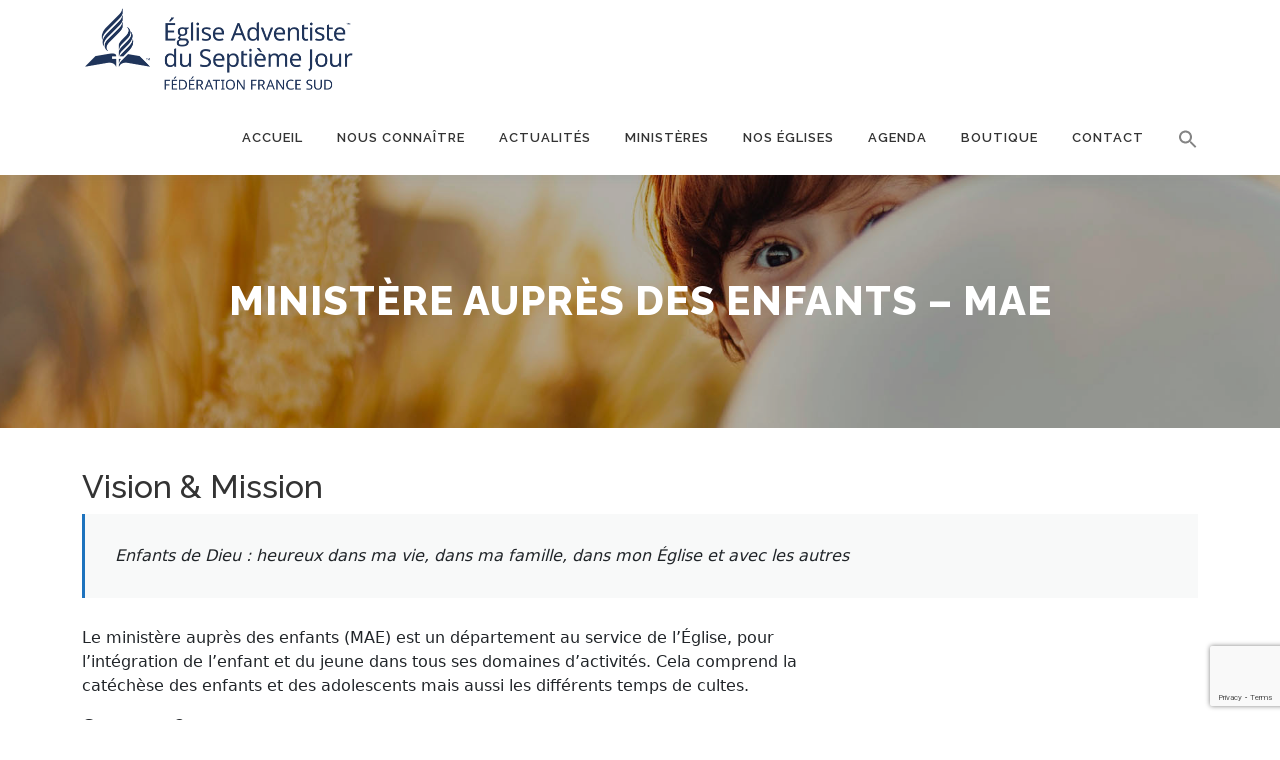

--- FILE ---
content_type: text/html; charset=utf-8
request_url: https://www.google.com/recaptcha/api2/anchor?ar=1&k=6LdVRFQdAAAAABdS2qv39fT6lJUVX5zfMUe6ikX8&co=aHR0cHM6Ly9hZHZlbnRpc3RlZmZzLm9yZzo0NDM.&hl=en&v=PoyoqOPhxBO7pBk68S4YbpHZ&size=invisible&anchor-ms=20000&execute-ms=30000&cb=vtyoaf3n3nww
body_size: 48858
content:
<!DOCTYPE HTML><html dir="ltr" lang="en"><head><meta http-equiv="Content-Type" content="text/html; charset=UTF-8">
<meta http-equiv="X-UA-Compatible" content="IE=edge">
<title>reCAPTCHA</title>
<style type="text/css">
/* cyrillic-ext */
@font-face {
  font-family: 'Roboto';
  font-style: normal;
  font-weight: 400;
  font-stretch: 100%;
  src: url(//fonts.gstatic.com/s/roboto/v48/KFO7CnqEu92Fr1ME7kSn66aGLdTylUAMa3GUBHMdazTgWw.woff2) format('woff2');
  unicode-range: U+0460-052F, U+1C80-1C8A, U+20B4, U+2DE0-2DFF, U+A640-A69F, U+FE2E-FE2F;
}
/* cyrillic */
@font-face {
  font-family: 'Roboto';
  font-style: normal;
  font-weight: 400;
  font-stretch: 100%;
  src: url(//fonts.gstatic.com/s/roboto/v48/KFO7CnqEu92Fr1ME7kSn66aGLdTylUAMa3iUBHMdazTgWw.woff2) format('woff2');
  unicode-range: U+0301, U+0400-045F, U+0490-0491, U+04B0-04B1, U+2116;
}
/* greek-ext */
@font-face {
  font-family: 'Roboto';
  font-style: normal;
  font-weight: 400;
  font-stretch: 100%;
  src: url(//fonts.gstatic.com/s/roboto/v48/KFO7CnqEu92Fr1ME7kSn66aGLdTylUAMa3CUBHMdazTgWw.woff2) format('woff2');
  unicode-range: U+1F00-1FFF;
}
/* greek */
@font-face {
  font-family: 'Roboto';
  font-style: normal;
  font-weight: 400;
  font-stretch: 100%;
  src: url(//fonts.gstatic.com/s/roboto/v48/KFO7CnqEu92Fr1ME7kSn66aGLdTylUAMa3-UBHMdazTgWw.woff2) format('woff2');
  unicode-range: U+0370-0377, U+037A-037F, U+0384-038A, U+038C, U+038E-03A1, U+03A3-03FF;
}
/* math */
@font-face {
  font-family: 'Roboto';
  font-style: normal;
  font-weight: 400;
  font-stretch: 100%;
  src: url(//fonts.gstatic.com/s/roboto/v48/KFO7CnqEu92Fr1ME7kSn66aGLdTylUAMawCUBHMdazTgWw.woff2) format('woff2');
  unicode-range: U+0302-0303, U+0305, U+0307-0308, U+0310, U+0312, U+0315, U+031A, U+0326-0327, U+032C, U+032F-0330, U+0332-0333, U+0338, U+033A, U+0346, U+034D, U+0391-03A1, U+03A3-03A9, U+03B1-03C9, U+03D1, U+03D5-03D6, U+03F0-03F1, U+03F4-03F5, U+2016-2017, U+2034-2038, U+203C, U+2040, U+2043, U+2047, U+2050, U+2057, U+205F, U+2070-2071, U+2074-208E, U+2090-209C, U+20D0-20DC, U+20E1, U+20E5-20EF, U+2100-2112, U+2114-2115, U+2117-2121, U+2123-214F, U+2190, U+2192, U+2194-21AE, U+21B0-21E5, U+21F1-21F2, U+21F4-2211, U+2213-2214, U+2216-22FF, U+2308-230B, U+2310, U+2319, U+231C-2321, U+2336-237A, U+237C, U+2395, U+239B-23B7, U+23D0, U+23DC-23E1, U+2474-2475, U+25AF, U+25B3, U+25B7, U+25BD, U+25C1, U+25CA, U+25CC, U+25FB, U+266D-266F, U+27C0-27FF, U+2900-2AFF, U+2B0E-2B11, U+2B30-2B4C, U+2BFE, U+3030, U+FF5B, U+FF5D, U+1D400-1D7FF, U+1EE00-1EEFF;
}
/* symbols */
@font-face {
  font-family: 'Roboto';
  font-style: normal;
  font-weight: 400;
  font-stretch: 100%;
  src: url(//fonts.gstatic.com/s/roboto/v48/KFO7CnqEu92Fr1ME7kSn66aGLdTylUAMaxKUBHMdazTgWw.woff2) format('woff2');
  unicode-range: U+0001-000C, U+000E-001F, U+007F-009F, U+20DD-20E0, U+20E2-20E4, U+2150-218F, U+2190, U+2192, U+2194-2199, U+21AF, U+21E6-21F0, U+21F3, U+2218-2219, U+2299, U+22C4-22C6, U+2300-243F, U+2440-244A, U+2460-24FF, U+25A0-27BF, U+2800-28FF, U+2921-2922, U+2981, U+29BF, U+29EB, U+2B00-2BFF, U+4DC0-4DFF, U+FFF9-FFFB, U+10140-1018E, U+10190-1019C, U+101A0, U+101D0-101FD, U+102E0-102FB, U+10E60-10E7E, U+1D2C0-1D2D3, U+1D2E0-1D37F, U+1F000-1F0FF, U+1F100-1F1AD, U+1F1E6-1F1FF, U+1F30D-1F30F, U+1F315, U+1F31C, U+1F31E, U+1F320-1F32C, U+1F336, U+1F378, U+1F37D, U+1F382, U+1F393-1F39F, U+1F3A7-1F3A8, U+1F3AC-1F3AF, U+1F3C2, U+1F3C4-1F3C6, U+1F3CA-1F3CE, U+1F3D4-1F3E0, U+1F3ED, U+1F3F1-1F3F3, U+1F3F5-1F3F7, U+1F408, U+1F415, U+1F41F, U+1F426, U+1F43F, U+1F441-1F442, U+1F444, U+1F446-1F449, U+1F44C-1F44E, U+1F453, U+1F46A, U+1F47D, U+1F4A3, U+1F4B0, U+1F4B3, U+1F4B9, U+1F4BB, U+1F4BF, U+1F4C8-1F4CB, U+1F4D6, U+1F4DA, U+1F4DF, U+1F4E3-1F4E6, U+1F4EA-1F4ED, U+1F4F7, U+1F4F9-1F4FB, U+1F4FD-1F4FE, U+1F503, U+1F507-1F50B, U+1F50D, U+1F512-1F513, U+1F53E-1F54A, U+1F54F-1F5FA, U+1F610, U+1F650-1F67F, U+1F687, U+1F68D, U+1F691, U+1F694, U+1F698, U+1F6AD, U+1F6B2, U+1F6B9-1F6BA, U+1F6BC, U+1F6C6-1F6CF, U+1F6D3-1F6D7, U+1F6E0-1F6EA, U+1F6F0-1F6F3, U+1F6F7-1F6FC, U+1F700-1F7FF, U+1F800-1F80B, U+1F810-1F847, U+1F850-1F859, U+1F860-1F887, U+1F890-1F8AD, U+1F8B0-1F8BB, U+1F8C0-1F8C1, U+1F900-1F90B, U+1F93B, U+1F946, U+1F984, U+1F996, U+1F9E9, U+1FA00-1FA6F, U+1FA70-1FA7C, U+1FA80-1FA89, U+1FA8F-1FAC6, U+1FACE-1FADC, U+1FADF-1FAE9, U+1FAF0-1FAF8, U+1FB00-1FBFF;
}
/* vietnamese */
@font-face {
  font-family: 'Roboto';
  font-style: normal;
  font-weight: 400;
  font-stretch: 100%;
  src: url(//fonts.gstatic.com/s/roboto/v48/KFO7CnqEu92Fr1ME7kSn66aGLdTylUAMa3OUBHMdazTgWw.woff2) format('woff2');
  unicode-range: U+0102-0103, U+0110-0111, U+0128-0129, U+0168-0169, U+01A0-01A1, U+01AF-01B0, U+0300-0301, U+0303-0304, U+0308-0309, U+0323, U+0329, U+1EA0-1EF9, U+20AB;
}
/* latin-ext */
@font-face {
  font-family: 'Roboto';
  font-style: normal;
  font-weight: 400;
  font-stretch: 100%;
  src: url(//fonts.gstatic.com/s/roboto/v48/KFO7CnqEu92Fr1ME7kSn66aGLdTylUAMa3KUBHMdazTgWw.woff2) format('woff2');
  unicode-range: U+0100-02BA, U+02BD-02C5, U+02C7-02CC, U+02CE-02D7, U+02DD-02FF, U+0304, U+0308, U+0329, U+1D00-1DBF, U+1E00-1E9F, U+1EF2-1EFF, U+2020, U+20A0-20AB, U+20AD-20C0, U+2113, U+2C60-2C7F, U+A720-A7FF;
}
/* latin */
@font-face {
  font-family: 'Roboto';
  font-style: normal;
  font-weight: 400;
  font-stretch: 100%;
  src: url(//fonts.gstatic.com/s/roboto/v48/KFO7CnqEu92Fr1ME7kSn66aGLdTylUAMa3yUBHMdazQ.woff2) format('woff2');
  unicode-range: U+0000-00FF, U+0131, U+0152-0153, U+02BB-02BC, U+02C6, U+02DA, U+02DC, U+0304, U+0308, U+0329, U+2000-206F, U+20AC, U+2122, U+2191, U+2193, U+2212, U+2215, U+FEFF, U+FFFD;
}
/* cyrillic-ext */
@font-face {
  font-family: 'Roboto';
  font-style: normal;
  font-weight: 500;
  font-stretch: 100%;
  src: url(//fonts.gstatic.com/s/roboto/v48/KFO7CnqEu92Fr1ME7kSn66aGLdTylUAMa3GUBHMdazTgWw.woff2) format('woff2');
  unicode-range: U+0460-052F, U+1C80-1C8A, U+20B4, U+2DE0-2DFF, U+A640-A69F, U+FE2E-FE2F;
}
/* cyrillic */
@font-face {
  font-family: 'Roboto';
  font-style: normal;
  font-weight: 500;
  font-stretch: 100%;
  src: url(//fonts.gstatic.com/s/roboto/v48/KFO7CnqEu92Fr1ME7kSn66aGLdTylUAMa3iUBHMdazTgWw.woff2) format('woff2');
  unicode-range: U+0301, U+0400-045F, U+0490-0491, U+04B0-04B1, U+2116;
}
/* greek-ext */
@font-face {
  font-family: 'Roboto';
  font-style: normal;
  font-weight: 500;
  font-stretch: 100%;
  src: url(//fonts.gstatic.com/s/roboto/v48/KFO7CnqEu92Fr1ME7kSn66aGLdTylUAMa3CUBHMdazTgWw.woff2) format('woff2');
  unicode-range: U+1F00-1FFF;
}
/* greek */
@font-face {
  font-family: 'Roboto';
  font-style: normal;
  font-weight: 500;
  font-stretch: 100%;
  src: url(//fonts.gstatic.com/s/roboto/v48/KFO7CnqEu92Fr1ME7kSn66aGLdTylUAMa3-UBHMdazTgWw.woff2) format('woff2');
  unicode-range: U+0370-0377, U+037A-037F, U+0384-038A, U+038C, U+038E-03A1, U+03A3-03FF;
}
/* math */
@font-face {
  font-family: 'Roboto';
  font-style: normal;
  font-weight: 500;
  font-stretch: 100%;
  src: url(//fonts.gstatic.com/s/roboto/v48/KFO7CnqEu92Fr1ME7kSn66aGLdTylUAMawCUBHMdazTgWw.woff2) format('woff2');
  unicode-range: U+0302-0303, U+0305, U+0307-0308, U+0310, U+0312, U+0315, U+031A, U+0326-0327, U+032C, U+032F-0330, U+0332-0333, U+0338, U+033A, U+0346, U+034D, U+0391-03A1, U+03A3-03A9, U+03B1-03C9, U+03D1, U+03D5-03D6, U+03F0-03F1, U+03F4-03F5, U+2016-2017, U+2034-2038, U+203C, U+2040, U+2043, U+2047, U+2050, U+2057, U+205F, U+2070-2071, U+2074-208E, U+2090-209C, U+20D0-20DC, U+20E1, U+20E5-20EF, U+2100-2112, U+2114-2115, U+2117-2121, U+2123-214F, U+2190, U+2192, U+2194-21AE, U+21B0-21E5, U+21F1-21F2, U+21F4-2211, U+2213-2214, U+2216-22FF, U+2308-230B, U+2310, U+2319, U+231C-2321, U+2336-237A, U+237C, U+2395, U+239B-23B7, U+23D0, U+23DC-23E1, U+2474-2475, U+25AF, U+25B3, U+25B7, U+25BD, U+25C1, U+25CA, U+25CC, U+25FB, U+266D-266F, U+27C0-27FF, U+2900-2AFF, U+2B0E-2B11, U+2B30-2B4C, U+2BFE, U+3030, U+FF5B, U+FF5D, U+1D400-1D7FF, U+1EE00-1EEFF;
}
/* symbols */
@font-face {
  font-family: 'Roboto';
  font-style: normal;
  font-weight: 500;
  font-stretch: 100%;
  src: url(//fonts.gstatic.com/s/roboto/v48/KFO7CnqEu92Fr1ME7kSn66aGLdTylUAMaxKUBHMdazTgWw.woff2) format('woff2');
  unicode-range: U+0001-000C, U+000E-001F, U+007F-009F, U+20DD-20E0, U+20E2-20E4, U+2150-218F, U+2190, U+2192, U+2194-2199, U+21AF, U+21E6-21F0, U+21F3, U+2218-2219, U+2299, U+22C4-22C6, U+2300-243F, U+2440-244A, U+2460-24FF, U+25A0-27BF, U+2800-28FF, U+2921-2922, U+2981, U+29BF, U+29EB, U+2B00-2BFF, U+4DC0-4DFF, U+FFF9-FFFB, U+10140-1018E, U+10190-1019C, U+101A0, U+101D0-101FD, U+102E0-102FB, U+10E60-10E7E, U+1D2C0-1D2D3, U+1D2E0-1D37F, U+1F000-1F0FF, U+1F100-1F1AD, U+1F1E6-1F1FF, U+1F30D-1F30F, U+1F315, U+1F31C, U+1F31E, U+1F320-1F32C, U+1F336, U+1F378, U+1F37D, U+1F382, U+1F393-1F39F, U+1F3A7-1F3A8, U+1F3AC-1F3AF, U+1F3C2, U+1F3C4-1F3C6, U+1F3CA-1F3CE, U+1F3D4-1F3E0, U+1F3ED, U+1F3F1-1F3F3, U+1F3F5-1F3F7, U+1F408, U+1F415, U+1F41F, U+1F426, U+1F43F, U+1F441-1F442, U+1F444, U+1F446-1F449, U+1F44C-1F44E, U+1F453, U+1F46A, U+1F47D, U+1F4A3, U+1F4B0, U+1F4B3, U+1F4B9, U+1F4BB, U+1F4BF, U+1F4C8-1F4CB, U+1F4D6, U+1F4DA, U+1F4DF, U+1F4E3-1F4E6, U+1F4EA-1F4ED, U+1F4F7, U+1F4F9-1F4FB, U+1F4FD-1F4FE, U+1F503, U+1F507-1F50B, U+1F50D, U+1F512-1F513, U+1F53E-1F54A, U+1F54F-1F5FA, U+1F610, U+1F650-1F67F, U+1F687, U+1F68D, U+1F691, U+1F694, U+1F698, U+1F6AD, U+1F6B2, U+1F6B9-1F6BA, U+1F6BC, U+1F6C6-1F6CF, U+1F6D3-1F6D7, U+1F6E0-1F6EA, U+1F6F0-1F6F3, U+1F6F7-1F6FC, U+1F700-1F7FF, U+1F800-1F80B, U+1F810-1F847, U+1F850-1F859, U+1F860-1F887, U+1F890-1F8AD, U+1F8B0-1F8BB, U+1F8C0-1F8C1, U+1F900-1F90B, U+1F93B, U+1F946, U+1F984, U+1F996, U+1F9E9, U+1FA00-1FA6F, U+1FA70-1FA7C, U+1FA80-1FA89, U+1FA8F-1FAC6, U+1FACE-1FADC, U+1FADF-1FAE9, U+1FAF0-1FAF8, U+1FB00-1FBFF;
}
/* vietnamese */
@font-face {
  font-family: 'Roboto';
  font-style: normal;
  font-weight: 500;
  font-stretch: 100%;
  src: url(//fonts.gstatic.com/s/roboto/v48/KFO7CnqEu92Fr1ME7kSn66aGLdTylUAMa3OUBHMdazTgWw.woff2) format('woff2');
  unicode-range: U+0102-0103, U+0110-0111, U+0128-0129, U+0168-0169, U+01A0-01A1, U+01AF-01B0, U+0300-0301, U+0303-0304, U+0308-0309, U+0323, U+0329, U+1EA0-1EF9, U+20AB;
}
/* latin-ext */
@font-face {
  font-family: 'Roboto';
  font-style: normal;
  font-weight: 500;
  font-stretch: 100%;
  src: url(//fonts.gstatic.com/s/roboto/v48/KFO7CnqEu92Fr1ME7kSn66aGLdTylUAMa3KUBHMdazTgWw.woff2) format('woff2');
  unicode-range: U+0100-02BA, U+02BD-02C5, U+02C7-02CC, U+02CE-02D7, U+02DD-02FF, U+0304, U+0308, U+0329, U+1D00-1DBF, U+1E00-1E9F, U+1EF2-1EFF, U+2020, U+20A0-20AB, U+20AD-20C0, U+2113, U+2C60-2C7F, U+A720-A7FF;
}
/* latin */
@font-face {
  font-family: 'Roboto';
  font-style: normal;
  font-weight: 500;
  font-stretch: 100%;
  src: url(//fonts.gstatic.com/s/roboto/v48/KFO7CnqEu92Fr1ME7kSn66aGLdTylUAMa3yUBHMdazQ.woff2) format('woff2');
  unicode-range: U+0000-00FF, U+0131, U+0152-0153, U+02BB-02BC, U+02C6, U+02DA, U+02DC, U+0304, U+0308, U+0329, U+2000-206F, U+20AC, U+2122, U+2191, U+2193, U+2212, U+2215, U+FEFF, U+FFFD;
}
/* cyrillic-ext */
@font-face {
  font-family: 'Roboto';
  font-style: normal;
  font-weight: 900;
  font-stretch: 100%;
  src: url(//fonts.gstatic.com/s/roboto/v48/KFO7CnqEu92Fr1ME7kSn66aGLdTylUAMa3GUBHMdazTgWw.woff2) format('woff2');
  unicode-range: U+0460-052F, U+1C80-1C8A, U+20B4, U+2DE0-2DFF, U+A640-A69F, U+FE2E-FE2F;
}
/* cyrillic */
@font-face {
  font-family: 'Roboto';
  font-style: normal;
  font-weight: 900;
  font-stretch: 100%;
  src: url(//fonts.gstatic.com/s/roboto/v48/KFO7CnqEu92Fr1ME7kSn66aGLdTylUAMa3iUBHMdazTgWw.woff2) format('woff2');
  unicode-range: U+0301, U+0400-045F, U+0490-0491, U+04B0-04B1, U+2116;
}
/* greek-ext */
@font-face {
  font-family: 'Roboto';
  font-style: normal;
  font-weight: 900;
  font-stretch: 100%;
  src: url(//fonts.gstatic.com/s/roboto/v48/KFO7CnqEu92Fr1ME7kSn66aGLdTylUAMa3CUBHMdazTgWw.woff2) format('woff2');
  unicode-range: U+1F00-1FFF;
}
/* greek */
@font-face {
  font-family: 'Roboto';
  font-style: normal;
  font-weight: 900;
  font-stretch: 100%;
  src: url(//fonts.gstatic.com/s/roboto/v48/KFO7CnqEu92Fr1ME7kSn66aGLdTylUAMa3-UBHMdazTgWw.woff2) format('woff2');
  unicode-range: U+0370-0377, U+037A-037F, U+0384-038A, U+038C, U+038E-03A1, U+03A3-03FF;
}
/* math */
@font-face {
  font-family: 'Roboto';
  font-style: normal;
  font-weight: 900;
  font-stretch: 100%;
  src: url(//fonts.gstatic.com/s/roboto/v48/KFO7CnqEu92Fr1ME7kSn66aGLdTylUAMawCUBHMdazTgWw.woff2) format('woff2');
  unicode-range: U+0302-0303, U+0305, U+0307-0308, U+0310, U+0312, U+0315, U+031A, U+0326-0327, U+032C, U+032F-0330, U+0332-0333, U+0338, U+033A, U+0346, U+034D, U+0391-03A1, U+03A3-03A9, U+03B1-03C9, U+03D1, U+03D5-03D6, U+03F0-03F1, U+03F4-03F5, U+2016-2017, U+2034-2038, U+203C, U+2040, U+2043, U+2047, U+2050, U+2057, U+205F, U+2070-2071, U+2074-208E, U+2090-209C, U+20D0-20DC, U+20E1, U+20E5-20EF, U+2100-2112, U+2114-2115, U+2117-2121, U+2123-214F, U+2190, U+2192, U+2194-21AE, U+21B0-21E5, U+21F1-21F2, U+21F4-2211, U+2213-2214, U+2216-22FF, U+2308-230B, U+2310, U+2319, U+231C-2321, U+2336-237A, U+237C, U+2395, U+239B-23B7, U+23D0, U+23DC-23E1, U+2474-2475, U+25AF, U+25B3, U+25B7, U+25BD, U+25C1, U+25CA, U+25CC, U+25FB, U+266D-266F, U+27C0-27FF, U+2900-2AFF, U+2B0E-2B11, U+2B30-2B4C, U+2BFE, U+3030, U+FF5B, U+FF5D, U+1D400-1D7FF, U+1EE00-1EEFF;
}
/* symbols */
@font-face {
  font-family: 'Roboto';
  font-style: normal;
  font-weight: 900;
  font-stretch: 100%;
  src: url(//fonts.gstatic.com/s/roboto/v48/KFO7CnqEu92Fr1ME7kSn66aGLdTylUAMaxKUBHMdazTgWw.woff2) format('woff2');
  unicode-range: U+0001-000C, U+000E-001F, U+007F-009F, U+20DD-20E0, U+20E2-20E4, U+2150-218F, U+2190, U+2192, U+2194-2199, U+21AF, U+21E6-21F0, U+21F3, U+2218-2219, U+2299, U+22C4-22C6, U+2300-243F, U+2440-244A, U+2460-24FF, U+25A0-27BF, U+2800-28FF, U+2921-2922, U+2981, U+29BF, U+29EB, U+2B00-2BFF, U+4DC0-4DFF, U+FFF9-FFFB, U+10140-1018E, U+10190-1019C, U+101A0, U+101D0-101FD, U+102E0-102FB, U+10E60-10E7E, U+1D2C0-1D2D3, U+1D2E0-1D37F, U+1F000-1F0FF, U+1F100-1F1AD, U+1F1E6-1F1FF, U+1F30D-1F30F, U+1F315, U+1F31C, U+1F31E, U+1F320-1F32C, U+1F336, U+1F378, U+1F37D, U+1F382, U+1F393-1F39F, U+1F3A7-1F3A8, U+1F3AC-1F3AF, U+1F3C2, U+1F3C4-1F3C6, U+1F3CA-1F3CE, U+1F3D4-1F3E0, U+1F3ED, U+1F3F1-1F3F3, U+1F3F5-1F3F7, U+1F408, U+1F415, U+1F41F, U+1F426, U+1F43F, U+1F441-1F442, U+1F444, U+1F446-1F449, U+1F44C-1F44E, U+1F453, U+1F46A, U+1F47D, U+1F4A3, U+1F4B0, U+1F4B3, U+1F4B9, U+1F4BB, U+1F4BF, U+1F4C8-1F4CB, U+1F4D6, U+1F4DA, U+1F4DF, U+1F4E3-1F4E6, U+1F4EA-1F4ED, U+1F4F7, U+1F4F9-1F4FB, U+1F4FD-1F4FE, U+1F503, U+1F507-1F50B, U+1F50D, U+1F512-1F513, U+1F53E-1F54A, U+1F54F-1F5FA, U+1F610, U+1F650-1F67F, U+1F687, U+1F68D, U+1F691, U+1F694, U+1F698, U+1F6AD, U+1F6B2, U+1F6B9-1F6BA, U+1F6BC, U+1F6C6-1F6CF, U+1F6D3-1F6D7, U+1F6E0-1F6EA, U+1F6F0-1F6F3, U+1F6F7-1F6FC, U+1F700-1F7FF, U+1F800-1F80B, U+1F810-1F847, U+1F850-1F859, U+1F860-1F887, U+1F890-1F8AD, U+1F8B0-1F8BB, U+1F8C0-1F8C1, U+1F900-1F90B, U+1F93B, U+1F946, U+1F984, U+1F996, U+1F9E9, U+1FA00-1FA6F, U+1FA70-1FA7C, U+1FA80-1FA89, U+1FA8F-1FAC6, U+1FACE-1FADC, U+1FADF-1FAE9, U+1FAF0-1FAF8, U+1FB00-1FBFF;
}
/* vietnamese */
@font-face {
  font-family: 'Roboto';
  font-style: normal;
  font-weight: 900;
  font-stretch: 100%;
  src: url(//fonts.gstatic.com/s/roboto/v48/KFO7CnqEu92Fr1ME7kSn66aGLdTylUAMa3OUBHMdazTgWw.woff2) format('woff2');
  unicode-range: U+0102-0103, U+0110-0111, U+0128-0129, U+0168-0169, U+01A0-01A1, U+01AF-01B0, U+0300-0301, U+0303-0304, U+0308-0309, U+0323, U+0329, U+1EA0-1EF9, U+20AB;
}
/* latin-ext */
@font-face {
  font-family: 'Roboto';
  font-style: normal;
  font-weight: 900;
  font-stretch: 100%;
  src: url(//fonts.gstatic.com/s/roboto/v48/KFO7CnqEu92Fr1ME7kSn66aGLdTylUAMa3KUBHMdazTgWw.woff2) format('woff2');
  unicode-range: U+0100-02BA, U+02BD-02C5, U+02C7-02CC, U+02CE-02D7, U+02DD-02FF, U+0304, U+0308, U+0329, U+1D00-1DBF, U+1E00-1E9F, U+1EF2-1EFF, U+2020, U+20A0-20AB, U+20AD-20C0, U+2113, U+2C60-2C7F, U+A720-A7FF;
}
/* latin */
@font-face {
  font-family: 'Roboto';
  font-style: normal;
  font-weight: 900;
  font-stretch: 100%;
  src: url(//fonts.gstatic.com/s/roboto/v48/KFO7CnqEu92Fr1ME7kSn66aGLdTylUAMa3yUBHMdazQ.woff2) format('woff2');
  unicode-range: U+0000-00FF, U+0131, U+0152-0153, U+02BB-02BC, U+02C6, U+02DA, U+02DC, U+0304, U+0308, U+0329, U+2000-206F, U+20AC, U+2122, U+2191, U+2193, U+2212, U+2215, U+FEFF, U+FFFD;
}

</style>
<link rel="stylesheet" type="text/css" href="https://www.gstatic.com/recaptcha/releases/PoyoqOPhxBO7pBk68S4YbpHZ/styles__ltr.css">
<script nonce="qkCImh0gJs7PBoC6syvhlA" type="text/javascript">window['__recaptcha_api'] = 'https://www.google.com/recaptcha/api2/';</script>
<script type="text/javascript" src="https://www.gstatic.com/recaptcha/releases/PoyoqOPhxBO7pBk68S4YbpHZ/recaptcha__en.js" nonce="qkCImh0gJs7PBoC6syvhlA">
      
    </script></head>
<body><div id="rc-anchor-alert" class="rc-anchor-alert"></div>
<input type="hidden" id="recaptcha-token" value="[base64]">
<script type="text/javascript" nonce="qkCImh0gJs7PBoC6syvhlA">
      recaptcha.anchor.Main.init("[\x22ainput\x22,[\x22bgdata\x22,\x22\x22,\[base64]/[base64]/[base64]/ZyhXLGgpOnEoW04sMjEsbF0sVywwKSxoKSxmYWxzZSxmYWxzZSl9Y2F0Y2goayl7RygzNTgsVyk/[base64]/[base64]/[base64]/[base64]/[base64]/[base64]/[base64]/bmV3IEJbT10oRFswXSk6dz09Mj9uZXcgQltPXShEWzBdLERbMV0pOnc9PTM/bmV3IEJbT10oRFswXSxEWzFdLERbMl0pOnc9PTQ/[base64]/[base64]/[base64]/[base64]/[base64]\\u003d\x22,\[base64]\\u003d\\u003d\x22,\[base64]/SsOhVWHCv8KKwpTCkcOGw4ZEwoTCuTsMeWVtw5LDmMKsPAkCFsK5w7RhZlnCoMOgAF7CpHJZwqE/wqlMw4JBLxkuw6/DmcKuUjPDjBIuwq/CnzltXsKtw4LCmMKhw7Jhw5t6bMORNnvCmQDDkkMHOsKfwqM6w6zDhSZqw6hzQ8KVw6zCvsKABB7DvHl7wr3CqklKwpp3ZH/[base64]/[base64]/CusK5cEHCs8KlR8KMa8OlwqZsd8KeX1U3w5HDoU3DgBwOw4YrVQhsw49zwojDk1HDiT8GClV7w57DtcKTw6EQwokmP8KBwr0/wpzCsMO4w6vDlijDnMOYw6bCrEwSOgzCmcOCw7d8SMOrw6xlw5fCoSRlw7tNQ3RxKMOLwo9VwpDCt8KUw75+f8KwN8OLecKTLGxPw7Ezw5/CnMOOw5/CsU7Cn0J4aEUmw5rCnSYHw79bKsKFwrB+csOGKRdkXEAldsKuwrrChBsbOMKZwqhHWsOeDsKkwpDDk0AGw4/CvsKnwqdww50XS8OXwpzCkDDCncKZwqrDlMOOUsKUQDfDiQDCuiPDhcK4wrXCs8Oxw6RYwrs+w5HDtVDCtMOSwqjCm17DkcKYO04BwpkLw4pJUsOuwpM5R8K5w5XDoSvDlFPDoxgpw6ZCwqvDiU/DvcKed8O5wofCtsKWw4c9DBTDtB5Swrl8wrtPwoRVw7hqK8KqWSLChcOkw7HChMO1Y05xwpVrXTtCw4PDi0bCnzwmWMO9F3XDnFnDtcKJwp7CqgAmw7XCocK0w68xe8KRwonDuD7Duk/[base64]/WcOQUMKBRn0YwrjCn8KGalvCoMKlF2/CscKWWsKSwq8MQAHCssO9wq/[base64]/wrLCl1AZaMKsGQ90w6tqwq3Cs3nCpl7DjU/[base64]/CoMKOw7MZwpvCkcK8wpMHwpNRw7xFAsKBw4UWS8Kdw6UfP0PDmDVkND7CnUvCri8Gw4nCuzvDpMKtw7jCpRUeacKqflA7W8OQYMOOwrTDp8Omw4oDw4DCusOHR2XDpGF9w5rDl0xxV8Kowr1zwoDCjw3CqHZiaBgXw7bDo8OAw7FVwpUPw7/DucKcFgLDrcK6wpcbwp0FB8O3VSDCjsOmwqfCoMOdwojDsUInw5/DujcVwpIuDzLCj8OhDy5qZQwTE8O9YMOXNUF4NMKQw7vDpmhww6kDHk/[base64]/w7jDjCvCnkvClid8w6LDqMOXwoozJ8KWw7nCu2jDt8OtN1vDhMKVw6cKYhFnP8K/[base64]/Cj07ClsKoJS5Cwr3DrMKgLRR/[base64]/[base64]/Dp0rCkkECwroMwoHDt8KBJcK2wrErw5ZLacOjw4JlwqEqw6LDjE/[base64]/CmrCnnAPwpcHMsOew64KwrduHVR8DhQew48IMcK1w5DDpwc/ZDvCuMKGTUrCnsOIwolPJz5oHRTDo2DCtMKdw7nDqMOQCsOrw6kgw53Cv8KVCMO4dsOmI0J1w59NaMOpw69owoHCpmXCuMKjF8KywqfCkUDDnn3CrMKvc3pHwpIGcALClg3DlxLChcKqDQJBwrbDjm/Ci8O1w5fDm8K7LQRefcObw4nCmRzDt8OWCmtwwqMEwofCgADDgzg8V8Ovw43Cr8K8OE3DoMOBRBHCtMKQRhjChsKaX1PCtz9oLMKYbMO+wrfCicKswpnCnFfDvMKdwqVxBsOIw5Yow6TCnyDCr3LDsMKZG1XCpirDmsOgc3HDrsO/w7HDvkRFO8OHfg/DrcK9ScOIfMKtw5Efwq9JwqfCjcKmwofCicKJwqcfwpTCkcKpwozDqXXDsUJoHSwVQhxjw6JcCcOkwol8wovDk1wCUG7Ct19Xw4gVwo86w5nCgBrDmmomw7XCmV0QwrjDhSrDj2NrwpN4w51fw6Ytai/CscK7XsK7wr3CicO1w59ewpFkNRQ4eR5WdmnCtQEmd8OHw5zCtgl6RSHDtSw4HMKrw7TCnsKWaMOEw7hzw5oiw5/Cqxd5w6x6PBYsfXhKF8O9FMOLwqJSwqLDsMKtwohyAcKGwooZDMOWwrAAOToCwqc9w6bCp8KjccOzwrDDn8Kkw7jCu8OvJFgELX3ChDdKb8OYwqLDtivDkBXDnAbCrcK3wqswKRLDoXXDhcK4ZsObw5YBw6cRw6PCo8OFwp9rTTvClxlfcCZcworDlcK/KMO6wpTCsDhhwokVERvDrMOiUsOOacKtQ8Kjw4/DhVxzw5TCjsKMwpx1wpfCn3/[base64]/CnsKiOUrDk8OsZSJ/UW85wpTDoxlBwowZw7Y1w5Alwq8XdwPCmjk5PcOvwrrCnsOHOMOqDzrDkwIow5M6wrzCksOaVVhDw6rDiMKdL0zDoMOUwrXCqF/ClsKAw4AKasKNw49KIAfDlsKSw4TCiTPCj3HDiMKTDibDnsO0YVDDmsKRw7MdwqTChhR4wr/Cjl/DsCrDtMO3w6fDr0Ipw6vDg8K8wprDgXjCrMKPwr7Dp8OtasOPGEkwMsO9anBiIVoiw6B/w6PDtgTDgnPDv8OSUSLDnAzDgcOUNMO4wovCq8O3w7Ypw5TDpVbDt2UwVFcyw7/DjxbDt8Ojw47Cu8KPdcOxwqQpOh58wrMDNH53JBN8GcOWGR3DqMKWcxUNwo4Rw47DosKdTsKPUTnClgZ3w4YhF13CkVU2XsOxwonDgG7ClERIf8O1aStqwonDg0Acw7Icd8KZwoXCr8OqFMOdw6HCv3DDkWtSw4VuwpPCjsObwrV9EMKow4/DiMKVw6ITIsK3esORKXnCkGXCtsKgw5xMSsOIEcK/w6wlDcKpw5bCrHs+w6/[base64]/CtsOBbHDDgcOqwrvCulMEHsKaPUBHZsKJBzvCisOea8KBYMOvEFXChhrCl8K/enBkRxcowr8RajFHw7PCmyvCnxDDjhXCsgtvGMOgH20BwoZww5LDgcO0w7TCn8KqawIIw6nDlDYOw7ElSCJ4czjCg0LDinDCrMOxwoo5w5nDgsO4w7JZQRgnVsOFwqvCki/CqF/CksOffcKkwr/[base64]/[base64]/MsOaw6hRMU3CikzCok4cwrrDpBbDplPCi8OfScOWwrFUwprCg07Cm1rDq8KkAS3DisOuGcK6w6HDm1VDOXXCvMO5ZUfCr1R8w6DDm8KcC2fDv8OpwrIawrIbIMOgIsKMeG/CnizChD0Nw4Rfe1fCn8KXw5PCr8O2w73Ch8Opw6wrwqtDwpvCuMKzwrzCisOwwoIbw5DClQnCiXNHw5fDqMKPw5rDnMOXwqfDocKuBUfCnMKwX2MgN8KMAcK5DRbCgsKmwqpJw6/Cp8KVworCiw8CbcOSBMOiwrnCk8KDbg/Duh0Dw6nDl8K4w7fDicOXwqt+w7gCwqLCg8OXw7LDnMOYDMKva2PDl8OGF8ORd2PDl8OmTkXClcOGZzfCtcKDW8OLYsOiwrkCw4k0wrxKwrfDo2nCq8OKS8KQw7TDtBDCnwswFijCuF8SVU7DnjbCnmTDmR/[base64]/DgW3DjxxkCT44wpBiw5vCuQfDu3DCinFbwrLCm2HDsEdGwp4rwpzCkxPDlsO+w4ApE245a8Kdw7bCuMKUwrXDgMOUwoDDpUQPRcK5w5Qlw7bCssKsBUghwrrDlUwLXcKaw4TDpcO+HMO3woIJC8OqUcKhUGQAw4EOH8Kvw5HDiyHDucO+BmdQTBIVw5nCpTxvwp/DoBh5fcK0wpR+UMOow6jDo3/[base64]/wp3Ds8OTT8OHYMOyLkrDtFA9a8KQw7bDpMKUw4DDmMKLw7dewqNRw7rClsK5WsK6w4zChmzCj8ObJHXDk8KnwqVZNijCmsKIFMO/KsKfw7bCgcKgZz/CpFzCmsKCw5kDwrZRw5FdZnZ4Bx18w4fCmTjCrVhvCm0Tw7oTXlMTD8O7EUV7w5AnESZWwogsasKcc8KnQzvDiUHDscKNw6bDrkTChMOpGzYiGSPCs8KUw7XCqMKEQ8ONB8O8w5/CqWPDgsK2A23CiMKeHMOvworDp8OMBizCnirDsV/DisOcG8OedMOOfcOMwqU2GcOLwrnCg8OteXnCkggPwrjClF0Dwoxfw7XDicOOw6olA8ODwrPDuk7DuETDmsKsMhhNR8ORwoHDkMODDnoXw4/CjcKdw4Z1G8O/w7XDn2ZXw77DsxU3wqvDsRg4wpV5LcK8wq8awpt1UMO6ZXzClQpDZcKCw5rCsMOWw5DCtsK7w6owbi3Dn8OzwrfCvWh5dsO5w4BYYcO/wpxzdsORw7rDmio/wp5nwoLCp3xcccOow67DtsOkcMKGw4LDi8Klb8Otwp/CmTNKZGwCSBHCpcOqw7FIMsOmUkdVw7PDk2/[base64]/Cp8KSwqdVwq88GhvCh8KxU23CrD3Ch3Mza2ZyTMOPw6XDt0RILXXDssKcF8OyFMOXESUKcRk4FiLDkzfDgcKQwo/CpsK7wrM4w4vDlUTDujHCswHDsMOuw5vCiMKhwow0wpF9Bx1PRmx9w6LDhk/DkSTCrCTCnsKHYTtueQlZw4EQw7ZPeMKIwoVcJEbDl8Ogw4rCrcKGMcOEU8Kbw6PCs8KcwpvDkRPCssORw7bDusKgAEAawrvChMOTw7jDtwRmw7nDncK4w4LCrD0Nw68yOcKtFRLChcK5w5MAXcO8L3rCv392CmZvesKgw59CMC/DpjXCmyY2Y2A/[base64]/Cv8K9ecKYVxjDgsOTwqPCuCDDtT7Cs8K8wo3CpcOzRcO8wrXChcONUEPCryPDnS/[base64]/DpArDvMKLV8K1JMOTLhI0wqXDuVPDl8KPSsK9bcKaYXErWMOjHsOtfSzDqgdYHsKHw7TDqcO6wqXCumknw5kVw689w7t8wqbCrRbDoDcFw4XDj1jCmMO0XU85w4dRwrs7wqNRQMKlwowXQsKtwpPCvcOyUsK4SnNWwqrDjcOGERhuX3rCiMK0wo/[base64]/McKvw6N9wpw3S2NeV3RaCEfCuMO/[base64]/DkMObw6M1Mzwnw5lnPcKxMiLDncOMYHlNw6jCjlMqNMOvYHHDnsKLw5PDk1vDrRfCpsOZwqPCuGBVEcK+PU3Cl2bDvMKJw5BewpvDjcO0wpMlPV/[base64]/DrMKaw6nDs8O+OA4Zwo1Xw44FIQwewr9xBsOrYcO4wr4nwr98wp/CiMKSwpkeIsK7wpXCkMKvYk/[base64]/[base64]/w5TCscO6w7UhSyd7wofDhg4VVnzDpxUkwo1QwpPDrGxywq4uHwJrw4ggwrLDucK2w5/DpC44woEFLsKNw7l5BsKHwpbCnsKBQcKKw4UpaXkVw5fDuMOuVg3DvsOxw7B0w6HCgX4swrEWZ8Onw73DpsKuBcKaRwHDmxFJaXzCtMK2EWbDj2nDl8KEwqHCs8Opw6MRRh3Crm/[base64]/[base64]/[base64]/DknVYSw/DulzDhsKBFCpZGknDvnt0w4okwojDmsOCwozDnCDDosKbF8OEw4LClTwDwoHCt2jDgWc6THvDlCRWwoUzMMO2w6Euw7s4wph9w5tpwqsRTcK4w746wonDsSM+TA3DisOCGMOwI8OBwpMqZMOePCnCvXUewo/CvA3Co0hPwqETw58rBUQsMyXCny3DmMKGQ8OzAjLCuMK6w7VoXDBKw4zDp8K8YXnCkR8hwqXCisKTwqvCrMOsZcKdeBhiV1UEw44ow609w4gow5nDslLDg3bDkDBfw7nCnU8Kw4xZbXJhwqLDiRrDmcOGPmt/fFPDqTLDqsKyDlvDgsOaw7BEcAUdw6JETsKQOcKHwrZ7wrYAccOsVsKkwpkEwrLCukLDmsKPwpAMZMK0w6x2Qj/CuH9YZcObbsO2MMOod8OoYUbDrwbDtQnDrUXDh23DrcKww5oQwo5owqnDmsKBw7fDl1lcw6YoNMKvw5vDnMKMwqPCpjhmW8OfCcOpw7kwC1zDisOOwowAS8KNU8OsF1TDisKjwrFLF1doeDzCgQXDhMKAOwDDmAZuw4DCqCjDnx3Dq8KoEGrDhE/[base64]/DmcODdsO+wqgqe8Ktw4/DlMOlwrTDpWcABAHDvm8xwqzDiWDDqRIMwpg0EsOywr/Dj8Olw4rCiMOQLm/[base64]/[base64]/DvsKJwo9cBTzCq8KbCHAJwojDs8KYABIJL8OFwonCmxrDlsODRWoewpXCncKmOcOPQk3CjMObw7rDu8K9w5PDiUtRw5l6dDpSw4dLfQ0aMGfDh8OFfG3CiXfCpRTDlcKaIxTCvsO7MGvDhy7CqSIFAMOUw7LDqEjDpngHM3jDrl/DhcKKwp4DJEtVXMOlZsOUwr/CoMODelHDgAfChMOqEcO9w43DsMKBVDfDj1jDshEtwp/CqsOvRcOzfTNtcmDCvMKoIcOdLsKqPHTCrsKfEMKYbQrDnQXDgcOgGMKywoh0wp7ClMOdw4nDlSMMGV3DsXMRwpHCp8K8csKTwqHCsDPCq8Kxw6nCkMK/OhnCh8OyLxoNw5csW3fCucKUw4vDk8O5D15hw4Itw7jDk39vwp4rL2LDlgBZw4TCh3TDhBHCqMKxYj/[base64]/[base64]/w5TDllJnwpcaIcOew6rCv2/ChMKcdcOMw7/CpAkYbGrDo8OWwrTDu2knKhTDlcKgZcO6w5FPwp7DqMKHAlvChUrDugHCg8KQwprDpHpLCsOIdsOMX8KawpJ6wrbCnzbDicO7w40CI8KDYcOHR8ODXcKgw4pTw6RSwp14ScOuwonClcKEw7F+wqnDvcK/w4VJwooQwp84w5DDo3NIw4YAw4bDkMKSw5/[base64]/HMOxw4/DmmLChMKjKsO0PsOvw7vDq8KEL8Kvw6NkwrnDoyjCo8KQXDAKVWU6wr0/AwMNwoc7wrpkIsKaHcOawrQpHlHCuy3DsFHDp8Oow4hWcTluwqTDkMKxNcOVJsKRwqjCvMKVTVROCz/Cv3rCkMK8QMOYYsKDIWLCl8KPScOeV8KBLMOFw63DiiTDoW07acObwovCoRnDszkewoLDisOcw4bCtMKQKVzCmsK0wqABw53Cr8KNw5nDt1zCj8KawrPDpCzCtMK1w73DjijDhMKvaj7CqsKSwofDl3jDnVfDhAcrw4t0EcOUe8K3wqjCgR/CrMOow7FQa8KRwpTCjMK4SE40woLDiFPCtsK7woJzw7U3DsKcIMKAPcONbQsWwotdJMKEwqnCk0DCoQFIwr/[base64]/DqnrClsOGwoTCgcKqF0FPw6PCpsOkwonCvBsCRsODwqvClUtfw6bDicKHw6PDu8OPwqrDrcOlMMOPwojDiEHDgm/DkjYmw7t2wqjCj24hw4DDiMKnwqnDi01IEDFwXcO+YcKnFsOpFsOKfTJhwrJ0w44dwpZMLXXDqU8VZsOXdsKtw70Lw7TDrcOxXl/Dp3kiw50CwqHCmFNawr5hwrdHFmzDumNVf2xTw5DCn8OhF8K+MlbDrMOgwpl4wpnCgMOHKMKFwoN7w7Y3LmwQwoBCFE7CuD7Ctj3ClGHDqyfDlkllw6XDug7Dt8OFw5rCnSfCssOyZwhqwrtIw4E/w43DvcO0Vg9+wp81wolhccKNBMOSXsOqV0trUcKuAjXDicKLa8KpcUBZwrrDqsOKw6/Cp8KIHWMkw7gcJRvDs1/DisObC8KtwoPDmDbCgcOOw6Vjw487wolgwoFiwrPCpgt/w4Q0aQ97wpvCt8Kdw73Co8K5wq/DnMKbw5U0d2NmbcKsw7ExTG5sHhdQK1DDsMKXwo87LMK7wpwRbcKWBEHClznCqMKjwrPDtQUew6nCgSdkNsKvw4vDsX8rN8ORWkjCqcK2wrfDocOgLsKNe8OAwoHCkBvDthVPFi/DmcKTCsKtw6vCgmfDocKCw5waw4PCtErCmm/[base64]/DvsOgw71kAGnCqcO9CW9iHV47FsOxwrNewpxJBgt3w4N0woDCqMOuw7vDhsObwrFhTsKew4tZw6nDi8Ofw6JzQcOebhfDu8OlwqJGLMKYw4rChMOrTsKXw4ZYw4BOw5BNwpXDgMKlwr81wpfCuX/DrRsWwqrDgB7ClTxJC27ChnXClsO2wpLCtSjChMK9w4XDuFfDuMORJsOXw7vCmMKwVh9AwqbDgMOnZlfDqk1+w5nDqSw1w7M9ASbCqRNOw5wBJjHDgAjDqk/CpUBLElUQBMOJw6BGJMKlMS/Dq8OpwqrDtMO7bMOZS8KjwoXDpQrDgsO6a0Yew4vDsifDhMK3GMOKXsOuw4LDqcKhN8Kfw73Cu8OJMcOMw4HCk8OOwovCs8OZdgB6w6jDqirDuMKSw4J/[base64]/DssOMw7ILWT/DqHfCnzHCuMO5w5zCqQbCuXDDt8OLwqYTw5p0wpMEwp/CmsKJwqjCvQN7w7FkbmrDnMKkwo50U3k8eG8jZjzDocOVXXMWLwgTP8OhC8O6NcKZTwHChMODPSPDiMKvAcOAw5vCpT0qKh87w7s/GMOdw6/CqhlMJMKcWhbDksOEwpNTw4IRCcORUjDDlxvDlRMkw6l4w6TDpcKrwpbCgmAkfVFaQ8OfP8OqJsOpw6/DoiZUw77CsMOwbhZneMOwWMOBwpjDpMOzHxnDrsKTw5E/w4FxVijDtcOTfAHCojNVw4DCh8OyTsKGwozCu28uw5rDq8KIOMKaHMOGwoV0MX/CoU4GaWcbwobCnTRAJsKSw7TDmTDDtMOUw7EyMybDq1HDgcOow49SNlsrw5QiSTnClU7Cm8K+WAciwqLDmDobf0Emf2wGZSPCs2N8w58uwqtcLsKYw6ZbcsOdWsO5wotjw5YEcxBgw5/DsV1Aw5h2AsObw7MXwq/Dpn3CmRsFYsO/[base64]/[base64]/wqzCkXJXYm3CtUxLw73CmVI5w5XCpsOqWydmVxvDhzPCiSEEaSpew5l+woEUScOuw6bCtMKAfH0BwoNwfBrChMOFwrICwrJ7worCpE3CosKrQgHCqCZqbcOJSTvDqBQ3ZcK1w7FKMSBlWcOSwrpgOMKeGcOVGlx2EVDCh8OVaMONS3HDvcKFLBzDil/CmD4awrPDr2stFMO+wojDonkxOBgaw4zDgMOISAo0A8O0HsO2w4DCoFXDm8OmNMKUw5pZw4fCi8KPw6nDpGrDpnDDvsOqw6jCiGTCnFrCgsKEw4Iaw6ZHwqFiXQoPw43CgcKyw7YSwp/DksKqdsO0wpFALsO+w6AVFSDCvltWwqxdwoFnwpApw4vCp8OGOGXChVzDow/[base64]/[base64]/Cn8Kdw4QqLB3Dr8OTwpjCu0rDhWjDssK3M8K0woDCl1TDm0HCsnHCkF1jw6hMZMKlw6fChsOCwp1kwrXDvsO8MQ5Zw45IXMOuUmdfwqAGw6nDp1tdQlLCiC7Dm8Kgw6lGc8Ocwo0ww4Quw63DtsKlFFt3wrTCiGw8N8KMAsK7dMORw5/Ch3IqYsK/[base64]/DpcKywpzCgit4wonDuiLDrlPCozo5GWlhworCl0/Cj8K+B8K+wrY+DsKkbsO+wrzCgmwnRzc5AMKDwqpYwpRiwr5Ow6/DmxvCvcOBw6A3wo/[base64]/[base64]/[base64]/Ckkkrw6/DosK/wpYcwpN8HcORw60sD8OFFFwxwozCusOFw4NWwq1gwp3CkMKzWsOhE8OKFcKeAcK7w7MpOl/[base64]/Dlk1ow57Dnj/Dqi0lw4EHF8OtwrpKwrzDkMK4wotcRxIowr7CscOAdGnCrMKCXcKLw5Ahw50YJ8OfAsO3DMKuw7kOVsK5DjnCrHseSHIYw4fDg0ocwr/[base64]/w7rDjC8lw7TDqMKvRjvChMKow6I3wqvCkcKkVMOvXkPCgjTDnD7CmE3CnDbDhFplwpxZwoXDncOBw6kzwqs8HcO/[base64]/CoMORRcKHX2Ipwrs4w70MfsKTw7diJixxw55cYlkwMcOUw6PDq8OvdsO1wqbDrQ/DhwvCjiXCrhEfT8Kiw7Eiwp8Nw5Qewq1owovClgzDr3RcEwNjTBfCnsOvcsOMIH/ChsKtw5E3KFogMsOEw4gFKWBswqZxOMO0wrMRClDCmlPCg8OCw7QIEsOeK8OIwpzCr8KxwpsSP8K6f8OTTMKJw79AfMOXKgc6EMKLMhzDq8Ohw6tZIMOuMj/CgMKuwofDrcK9wqBmZxBnCBIPw5/CvHMiw5kffV/[base64]/[base64]/[base64]/QXtZTcKwNwrDjwzDo8KHDsOSw7vDtsK/[base64]/CrsOqOMOrw6djPcOlBMKpbxp3wrjCqsKeDMKHNcKGesOxV8KWQsKmFHAva8KbwoMhw4jDm8OEw4FJOj/Cu8OVw4TDtCpVFws5wonCmlQUw77DqE/Dt8Kiwr1CewXCp8KYBg7DucORf2TCpTLCsVtFYsKtw4vDmMKrwrZTMMKsdsK/wo8bw7HCjnloQsOOVMO7bQAowqXDpnRQw5UuCMKQfsO3GErDv20uF8OqwqDCsivChcKRQ8ONQi82H186w4ZzES7DsU8kw57Dj0LCnVxWCivDnQ/Dn8KZw4Ezw4fDisK7KMOJQxRFRsOOwoMpNxvDhsK9JMKpwqrCmxV7NsOHw6g6QsKxw7UAWS9qwr9Aw73DoE5CbMOsw5TDnMOQBMKMw69Bwqhuwrt+w7ZwByIPwq3CpsO7CBrCmxRZTsK3ScKsNsK2w5xVARfDgsOMw6LCncKjw6bDpBnCnjXCgy/Dh3bChjbCjMOPw4/[base64]/HcOjYsKmO8Ogw496w5DCkMOEDV3Crz9OwqY/E8K9w6jDtF0hez/DuT/DpFJrw6jCqU01Y8O1HCfCpE3CujpwYS3CvsONw6lacsOqCsKqwpBcwoc+wqMFInlbwrTDlMOkwoHCr0pWwrbDugsiai1GJcKIw5bDs2XDsgUqw6nCtytNXQciJcOZSkLCgsKdw4LDhsKrfwLDjT5mS8Kfw55/BG3CscOwwpNfA0EpQcO2w4fDkBvDtMO6wqFVaBvCgxt3w61UwphPB8OnGTTDuEfDsMK5wr8iw5tYEwnDu8KMfnLDmcOEw4XCl8KGTTdhScKowo/DlSQsJ0YYw5QfXF7DuCzDmnlGU8O+wqEMw7jCvUPDsHbCoyfDtXLCiTXDh8KZTcKXVCAew6sWFy45w48rw7kECMKPNjwPbUIIPTUQwpDCmE/DiEDCscOBw789woMIw6/DmMKpw5ttVsOgwqLDosKOJgHCmE7Dj8Ouwrx2woA4w4M9KlLCr0h3wrkMVhXDrcKqB8OSaTrDqWB2Y8OSw4IrNmldR8KAw5DCo2FswpPCjsKIwojDm8OBQFhoWcKtw7/Ct8KAX3zClsK/[base64]/w5IiU8Oew7FIw5V4w6VMR8Oea8K5w7FFSTN8w7JuwoTDs8OfZMO5Tx3ClsOyw7ZMw7/Dj8KheMOUw47Do8K0wpA/w7bCsMOxAVDDj20qwp7Ck8OGYTJ4fcOaNmDDscKEw7hFw6rDlsOEwrEWwr/Dmkxcw6l3wpcZwrUITmPCl0HCk0TClU7Cu8KHcVDCnBRXJMKqeCfCpsO0w5ESRjFkeGt7MsOPw6LCkcOSNXrDg24NUF0yZmDCkQFIQAoHQgcoSMKOPGHCqcOqIsKJwprDkMK/QmF9UBbDksKbJsK8w5PCtXPCuFnCpsOKwqDCunx0WcKyw6TCvA/CijTClMK7wqXCmcOCSWooJi/[base64]/ClcOnPMKte8Krw7/Cv0xfRHIyWsKfw4LCn8OXB8KqwrpiwodCOAxew5nCnl4Yw4rCsjxaw53Ct2p5w7oqw5nDpggDwpcjw4zCk8KFcjbDuBxIQcOTe8KIwo/Cl8OtdUEobMOkw4bCojrDl8Kyw7nDmsO5PcKcJTJeZRkDw5zCim5iw6fDv8KlwoZowoM/wqjCsAHCr8OBfsKFwrpxUxE9DcOuwo8zw53CgsORwqdGKcOqNsORSjXDrMKiwqLDlAfDoMKjXMOrIcO7LUgUSkcpwrhow7Nww7jDkzrCpyg4KsONND7CtmtUQsOewrjDh3Z8wrnDkipwS1TDgWTDvTZFwrd5S8OjTW9aw7EoNgZ0woTCvj/Di8Oiw7sODcOYLMOaNMKZw4E9GcKmw4vDvsOYWcKuw67CgMOdPnrDpsKEw5URGjvCvBTCtAkETMOkWHhiw6vCqGzDjMONHXvDkENbw78TwpjCuMKMw4LCpsKbaTPCtU7Cq8KSw5bCrcOzf8OVw70YwrTCgcO/LFAFQj8QKsK/wqjCh2DDtlrCth4twoMkwpvCl8OnCcKNXA/DtE1IMcK6wrnCkWgrGWsTwqPCrTpBw4pmRWvDlDbCo1FYOsKcw7fCnMKxw7RqKmLDksO3w5nCqsO7BMO+esOBSsOiw4XDqFLCvwnDgcOJT8KjaALCsQlvIMOKw6kAHcO/wq0sNsKZw7F9wqJ6A8O2wp/Dn8KCZjksw6LDm8KhG2jDuFXCucO+FDXDnBJ1InRWw7jCk0TDlT3DtDtSAHrDiQvCt3xndzQdw4rDq8ORYE7DgX1XFk9BdcOmwp3Drlp9woI6w7szw5kEwobCq8KtDgjCisKEwqsOwrXDl2EywqZ5PloMZWTCpGnChHs3w6FtesOXAU8Iw7rCqsKTwq/CvjwdIsO8w7NBanQrw6LClMKrwrXDmMOuw4vCjMOzw73DpcKAdk9DwrDCixtNOwfDgMOIAcObw7zDqMO7w69uw4fDv8Kpw6bCnMOOGWjCrXRpw5XCgSXCiVvDhcKvw4wuEMOSccKNCQzDhhoQw4/CnsOpwr5kwrnDrsKRwpnDgG4RKMO+wrPClcKww7B6VcO/AWjCicOicSHDlMKXL8KFWVogQX1Bw5YfV3gGccOtfMK5w5XCkcKMw5QpTsKPacKcFiBdBMOTw5XCpgDCiATDrlLCrnZ1OcKLesOjw5VZw5I/wrRlOBfDh8Kgbw/DrsKqcsO8w4ROw7s+NsKOw5/DrMOhwo/[base64]/CpndDwpbDkAF9wo7CqCpsw5seRMKKwo1VH8KpwrEWXz8zwp7DoDJsKmYyWsK7w7ZCCiQMJMObYQrDgMK3JX7CtsKZPsKbJ3jDp8Khw6ZkMcOFw6hOwqbDvW57w4LCuGHDrxrCssObw5LDkTY7AcO2w6xXKAPCr8KhK0c0w5IML8ODVRtAFsO8w4dFbMK0w6fDrk/CtMKswqAuw7lkCcOZw4o+XHc7ez16w5AwUwvDlFYpw73DksKuC08BbcKfB8KNRVMIw7fClAlXExFeH8KXwpfDsRExw7Biw5l6MmbDo3rClMOEFcKOwpTDg8OZwrPDh8OnKAbCuMKZEjLCnsO3woEbwpHCicKWwrRFYcOiwq5fwrEZwqPDk3Aow6tOYsO/wogHEsOgw7vDq8O2w7cqwqrDsMOhXcK8w6tJwr/CtwMYJsKfw6w1w6fCkFfCpkvDjR8/[base64]/DvMKJIS3CncKIwqxYdQt3w5tnJMOfw7TDiMOPDXBswpcpUsOowqBbKw1sw55bUGPDrcKDZSPDlEc7aMKRwpbCosOnwpPDmMOZwr5Qw5/[base64]/DhU5veEbCosKywrTCocK4WDjCrsOYw4gFw6ApwrluMcOOfnF5JcObS8KXC8OFNTHCvnQ5w5bDnl4sw5VtwqkMw4fCtFEgbcO5woHDrF07w4PChFnCksK9SlLDmMOlBGN8fkAqDMKTw6TDrHzCpcONwo3DmHvClsOSVnDDglFUw756w7BDw5/Cm8KSwrZXKsOUe0rClznCoEvCulrDhgA9w6fDmsOVGDAKwrAiasOjw5Z3S8O2WX5cQMOoHcOIR8O1wpXCgWLCtwtuCcOpZRHCp8KBwoPDqk9iw7BBFcOiIcOvw5TDnAJcw6LDpVh0w4XChMKawqzDjsOQwrLCs1LDpQ9Rw5/DjgfCocKFZRsPw5HCs8KwPEnDqsKcw5c5VGHCv1LDo8K3wqTCujkZwoHCjEPCnMK+w5gxwqQ6w5zDgxU5GcK+w5XDjmc4ScOsasKzBQ/DhMKuFB/CjsKHwrM6woYWNQTChMO9wp4uScOlwoUuZcOIQMOXM8OtOw1fw5ADwpBEw5/Dj1jDtBDCj8KfwpTCq8KaAsKJw7DCszLDl8ObV8O8U0gQCgQZNsKxwqLCnh4lw6DCgRPChBHCnxlfwo/DqMK0w4VFHlMlw7fCul7DusKNC14aw7FHbcKxw6kzwopRw5fDkWnDqHVFw4EhwoI7w7PDrcOww7DDl8Kaw6IIHcKsw5TDhhPDjMOAClbCo33DqMO4AwXDjsK/Xj3Dn8OAwpsyVy82wozDgFYZa8Kzf8O4wo/CgAfCtMKFBMKxwr/DhFRhKVjDhB3DmMKBw6pvwojCl8K3wozDmzLCgcKnw7/CtBYLwrjCuhTCk8KCAgwjPiXDksOeXgLDt8KRwpsmw5TCnGI3w5Vuw47CuBDCsMOWw73CrMOtPMO9HsOxCMOvEMOfw6tWSsOrw4zDoDJ+VcO6bMKbbsOrasKRLV7DucKzwq8EBDjCsiDDiMOUwpPCljkowqxRwoTDtwPCj2RAwqXDoMKLw6/DsmhQw45sDsKRIMOLwoR7UsKBMl1fw7DCgADDscKLwoknccKfIz0xw5YmwqMGBj3Do3Avw50mw5Zrw67CpFXCjCtaw7HDpBo/LlbCtmpCwozCrFDDqEPDucKwSko8w5fCnybDohLDicKGw5zCoMK+wqlIwrddBTzDg39Nw5/CvcKhJMKEwrXCksKJwqISHcOkGMK+wo8AwoF4TgUHH0rCi8OuworDtUPCkjnDr1bCgEQacmdEZwvCu8KFQWIqw6HCrMKIw6R4KcOPwoJUbgTClEkKw7nCpcOKw6TDmHdcehnCrS4mwrsXaMOywqXCh3bDm8Oaw4lYwolNwr1Bw6oswo3CrcOVw5/[base64]/CkcK+R8KPbGQJw6dTdcKSKcKDw5tbw7vCjsOyDDICw4sdwqLCqCjDiMKnU8ONHWTDtcO7wqsNwrg+wrXDvlzDrHIlw5ZIIAzDuxkoQ8KbwrjCpQsZw5nCisKAZWwzwrbClsOuw5vDqsOncjd+wqokwpXCgy05cjXDnDjClMOPwozClEkIBsOHX8KRwoDDlWbDrG/DvcKiJnUWw716DmvDrsOnb8OOwqjDh13Co8Kpw4cYZFVPw47CrcOhwrIbw7nDh2fDjC3DhB4swrfDrMOdw4nDsMOFwrPCryoRwrITasK7dzfCoz7CuRc/w5h3IFEFV8KpwptlXV0aWSPCtQ/Co8O7P8KQRz3CqhQqwoxMw7rCtRJ+w7YfOjvChcK0w7BTw6PCisK5Rl4Tw5XDp8KAw5cDCsOSw4cDw4XDusKPw6sVw7RJwoHCt8OVclzDigbCscK9URhDw4JrIHXCr8KRdsO9wpRwwopgwrzDmsKRw7oXwpnCucKTwrTCqmtcEC7Ck8KKw6jDiFZ6woVswp/CrgRhwp/[base64]/DuWAecSPDujwEw5DCrQghQMOuK2EWc8KrwqLClcOLw4LDoRwTGsKXVsK9ZsObwoANM8KEXcK/woLCihnCosOOwpoFwoDCiWdEE1fCiMOQwpxLFX4Gw5p9wq4jTMOGwofChHQhwqEeMF3CqcKTw7ZRwoDDrMKdWcO8dWxVd3plUcONwqTCmsK8Whhtw6ACw7PDqcOsw59ww7HDmyQqw5PCk2bCpg/CisO/[base64]/ChDczWMORw4/CqcOew4YNw5HDq35EJcO9XE8OHcOxw4IUQsOjWMOTIXfCumxCGMK4UgvDt8O0Bw/Cm8Kfw6HDuMOQGsOBw5PDsH7Cm8OYw5XDoiDDgG7CqMOeMMK/w6IlYDRVwo9OUxsbw5zCqcKSw4HDlcKVwrjDn8Kiwo92YMO1w6vDk8Ojw5YdHDbCnFo2CVEVw4M3w5phwqLDrl7DkVlBIzPDgcOBWWrCjyzDicKJER7DisKfw6jCp8K/K0Z0B1lJOsKxw6pdWRXCnlwOw7rDuHgLw5AzwpzCs8OiesOUwpLDrcO0AirDmMOJAMOJwps6wqbDgMKpBmTDh2sDw4jDkBYcS8K9aVRTw5DCs8OUw6LDjcK0LH/CvXkPO8O4EsOvVsKFwpBEXCLDjsOkw7TDvMOtwqLCm8KSw4lbE8K+wovDssO3dlXDocKIf8OIw6d7wp7Cn8KTwqp/[base64]/[base64]\\u003d\x22],null,[\x22conf\x22,null,\x226LdVRFQdAAAAABdS2qv39fT6lJUVX5zfMUe6ikX8\x22,0,null,null,null,0,[21,125,63,73,95,87,41,43,42,83,102,105,109,121],[1017145,420],0,null,null,null,null,0,null,0,null,700,1,null,0,\[base64]/76lBhnEnQkZnOKMAhmv8xEZ\x22,0,0,null,null,1,null,0,1,null,null,null,0],\x22https://adventisteffs.org:443\x22,null,[3,1,1],null,null,null,1,3600,[\x22https://www.google.com/intl/en/policies/privacy/\x22,\x22https://www.google.com/intl/en/policies/terms/\x22],\x22Up1OgTDMe7NJjNuhaToSeXImU1y2XLcJF95lLKZ+CE4\\u003d\x22,1,0,null,1,1769020017261,0,0,[159,176,86],null,[249,13],\x22RC-ISamjEMY9LtLZA\x22,null,null,null,null,null,\x220dAFcWeA4yk-M9-iS2_8795zMjNAWNwF1jEWmsbGiILAvSoYn3_lUM960t-va_8FuwzVFRieHUDInkoX9luSWxoUSOgsAYkVKYVw\x22,1769102817245]");
    </script></body></html>